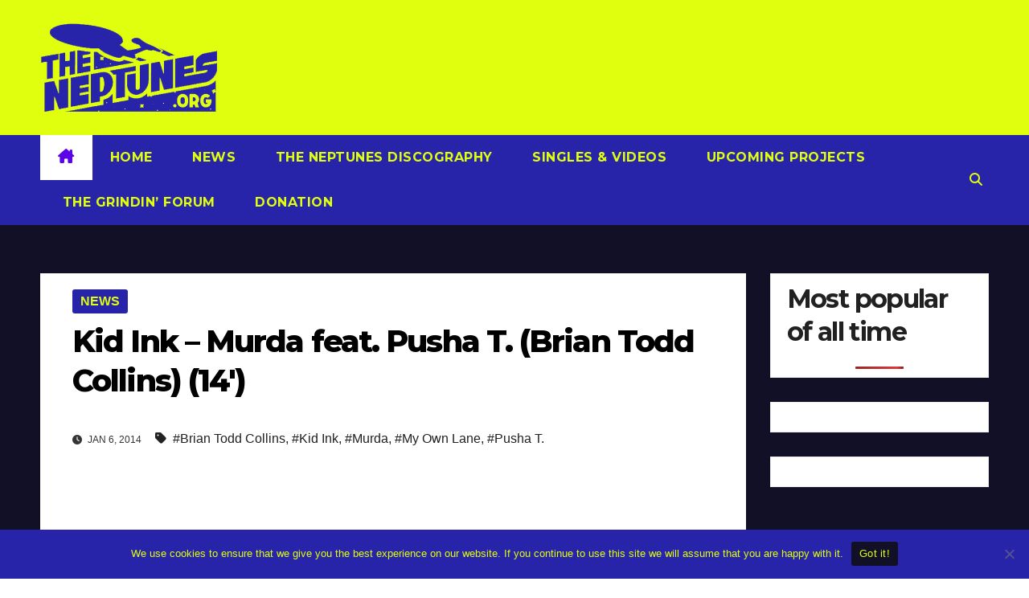

--- FILE ---
content_type: text/html; charset=utf-8
request_url: https://www.google.com/recaptcha/api2/aframe
body_size: 270
content:
<!DOCTYPE HTML><html><head><meta http-equiv="content-type" content="text/html; charset=UTF-8"></head><body><script nonce="XGFY_qsL5klMr2XNqVLH0w">/** Anti-fraud and anti-abuse applications only. See google.com/recaptcha */ try{var clients={'sodar':'https://pagead2.googlesyndication.com/pagead/sodar?'};window.addEventListener("message",function(a){try{if(a.source===window.parent){var b=JSON.parse(a.data);var c=clients[b['id']];if(c){var d=document.createElement('img');d.src=c+b['params']+'&rc='+(localStorage.getItem("rc::a")?sessionStorage.getItem("rc::b"):"");window.document.body.appendChild(d);sessionStorage.setItem("rc::e",parseInt(sessionStorage.getItem("rc::e")||0)+1);localStorage.setItem("rc::h",'1766938365053');}}}catch(b){}});window.parent.postMessage("_grecaptcha_ready", "*");}catch(b){}</script></body></html>